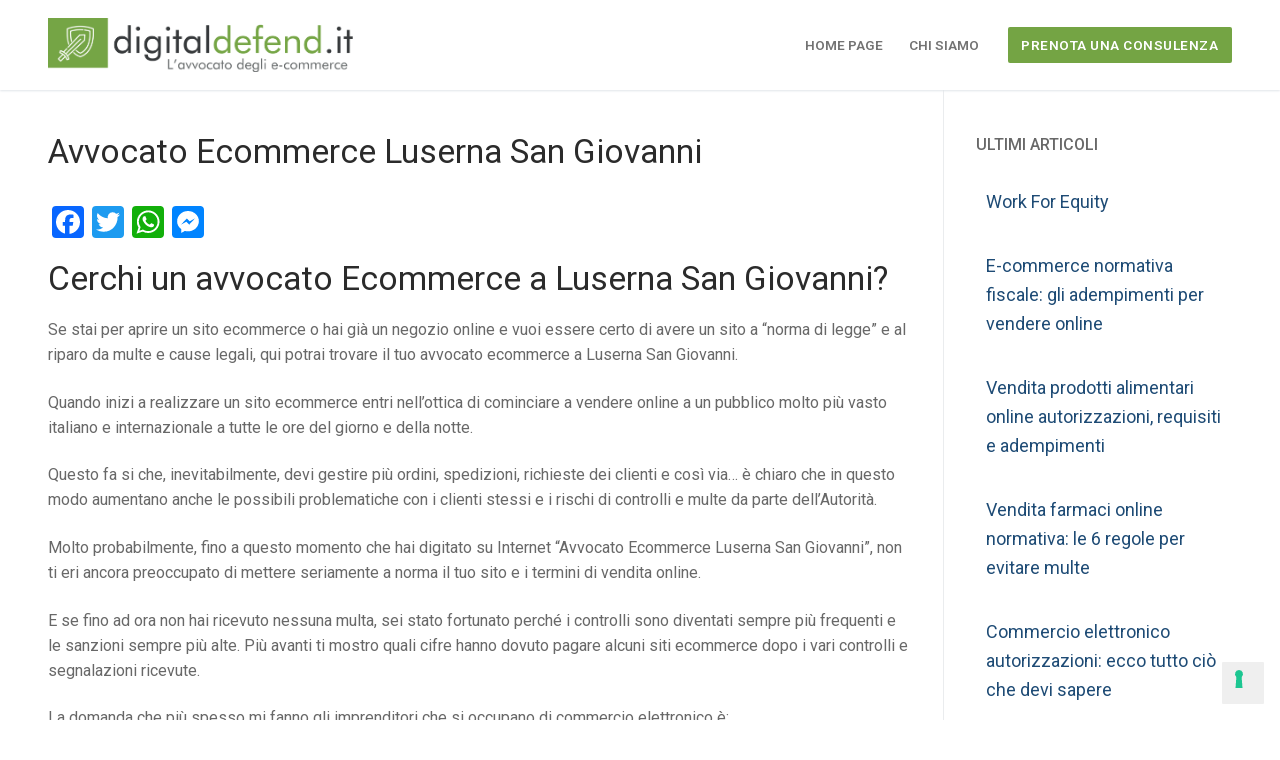

--- FILE ---
content_type: text/html; charset=UTF-8
request_url: https://digitaldefend.it/avvocato-ecommerce-luserna-san-giovanni/
body_size: 15870
content:
<!doctype html>
<html lang="it-IT">
<head>
	<meta charset="UTF-8">
	<meta name="viewport" content="width=device-width, initial-scale=1, maximum-scale=10.0, user-scalable=yes">
	<link rel="profile" href="http://gmpg.org/xfn/11">
	<meta name='robots' content='index, follow, max-image-preview:large, max-snippet:-1, max-video-preview:-1' />

<!-- Google Tag Manager for WordPress by gtm4wp.com -->
<script data-cfasync="false" data-pagespeed-no-defer>
	var gtm4wp_datalayer_name = "dataLayer";
	var dataLayer = dataLayer || [];
</script>
<!-- End Google Tag Manager for WordPress by gtm4wp.com -->
	<!-- This site is optimized with the Yoast SEO plugin v23.0 - https://yoast.com/wordpress/plugins/seo/ -->
	<title>Avvocato Ecommerce Luserna San Giovanni - Digital Defend</title>
	<meta name="description" content="Cerchi Avvocato Ecommerce Luserna San Giovanni ? Affidati a Digital Defend. L&#039;unico con il bollino &quot;Safety&quot;." />
	<link rel="canonical" href="https://digitaldefend.it/avvocato-ecommerce-luserna-san-giovanni/" />
	<meta property="og:locale" content="it_IT" />
	<meta property="og:type" content="article" />
	<meta property="og:title" content="Avvocato Ecommerce Luserna San Giovanni - Digital Defend" />
	<meta property="og:description" content="Cerchi Avvocato Ecommerce Luserna San Giovanni ? Affidati a Digital Defend. L&#039;unico con il bollino &quot;Safety&quot;." />
	<meta property="og:url" content="https://digitaldefend.it/avvocato-ecommerce-luserna-san-giovanni/" />
	<meta property="og:site_name" content="Digital Defend" />
	<meta property="article:published_time" content="2018-10-17T09:45:16+00:00" />
	<meta name="author" content="mbertini" />
	<meta name="twitter:card" content="summary_large_image" />
	<meta name="twitter:label1" content="Scritto da" />
	<meta name="twitter:data1" content="mbertini" />
	<meta name="twitter:label2" content="Tempo di lettura stimato" />
	<meta name="twitter:data2" content="5 minuti" />
	<script type="application/ld+json" class="yoast-schema-graph">{"@context":"https://schema.org","@graph":[{"@type":"Article","@id":"https://digitaldefend.it/avvocato-ecommerce-luserna-san-giovanni/#article","isPartOf":{"@id":"https://digitaldefend.it/avvocato-ecommerce-luserna-san-giovanni/"},"author":{"name":"mbertini","@id":"https://digitaldefend.it/#/schema/person/ed48e241313b4d0e4305e0c6bc6bf207"},"headline":"Avvocato Ecommerce Luserna San Giovanni","datePublished":"2018-10-17T09:45:16+00:00","dateModified":"2018-10-17T09:45:16+00:00","mainEntityOfPage":{"@id":"https://digitaldefend.it/avvocato-ecommerce-luserna-san-giovanni/"},"wordCount":978,"publisher":{"@id":"https://digitaldefend.it/#organization"},"articleSection":["Avvocato Ecommerce Torino"],"inLanguage":"it-IT"},{"@type":"WebPage","@id":"https://digitaldefend.it/avvocato-ecommerce-luserna-san-giovanni/","url":"https://digitaldefend.it/avvocato-ecommerce-luserna-san-giovanni/","name":"Avvocato Ecommerce Luserna San Giovanni - Digital Defend","isPartOf":{"@id":"https://digitaldefend.it/#website"},"datePublished":"2018-10-17T09:45:16+00:00","dateModified":"2018-10-17T09:45:16+00:00","description":"Cerchi Avvocato Ecommerce Luserna San Giovanni ? Affidati a Digital Defend. L'unico con il bollino \"Safety\".","breadcrumb":{"@id":"https://digitaldefend.it/avvocato-ecommerce-luserna-san-giovanni/#breadcrumb"},"inLanguage":"it-IT","potentialAction":[{"@type":"ReadAction","target":["https://digitaldefend.it/avvocato-ecommerce-luserna-san-giovanni/"]}]},{"@type":"BreadcrumbList","@id":"https://digitaldefend.it/avvocato-ecommerce-luserna-san-giovanni/#breadcrumb","itemListElement":[{"@type":"ListItem","position":1,"name":"Home","item":"https://digitaldefend.it/"},{"@type":"ListItem","position":2,"name":"Avvocato Ecommerce Luserna San Giovanni"}]},{"@type":"WebSite","@id":"https://digitaldefend.it/#website","url":"https://digitaldefend.it/","name":"Digital Defend","description":"L&#039;Avvocato dell&#039;Ecommerce","publisher":{"@id":"https://digitaldefend.it/#organization"},"potentialAction":[{"@type":"SearchAction","target":{"@type":"EntryPoint","urlTemplate":"https://digitaldefend.it/?s={search_term_string}"},"query-input":"required name=search_term_string"}],"inLanguage":"it-IT"},{"@type":"Organization","@id":"https://digitaldefend.it/#organization","name":"Digital Defend","url":"https://digitaldefend.it/","logo":{"@type":"ImageObject","inLanguage":"it-IT","@id":"https://digitaldefend.it/#/schema/logo/image/","url":"https://digitaldefend.it/wp-content/uploads/icona-digital-defend.jpg","contentUrl":"https://digitaldefend.it/wp-content/uploads/icona-digital-defend.jpg","width":512,"height":512,"caption":"Digital Defend"},"image":{"@id":"https://digitaldefend.it/#/schema/logo/image/"}},{"@type":"Person","@id":"https://digitaldefend.it/#/schema/person/ed48e241313b4d0e4305e0c6bc6bf207","name":"mbertini","image":{"@type":"ImageObject","inLanguage":"it-IT","@id":"https://digitaldefend.it/#/schema/person/image/","url":"https://secure.gravatar.com/avatar/e5cd928f0f9d187b9916655f2a519972?s=96&d=mm&r=g","contentUrl":"https://secure.gravatar.com/avatar/e5cd928f0f9d187b9916655f2a519972?s=96&d=mm&r=g","caption":"mbertini"},"sameAs":["https://new.digitaldefend.it"]}]}</script>
	<!-- / Yoast SEO plugin. -->


<link rel='dns-prefetch' href='//static.addtoany.com' />
<link rel="alternate" type="application/rss+xml" title="Digital Defend &raquo; Feed" href="https://digitaldefend.it/feed/" />
<link rel="alternate" type="application/rss+xml" title="Digital Defend &raquo; Feed dei commenti" href="https://digitaldefend.it/comments/feed/" />
<script type="text/javascript">
/* <![CDATA[ */
window._wpemojiSettings = {"baseUrl":"https:\/\/s.w.org\/images\/core\/emoji\/15.0.3\/72x72\/","ext":".png","svgUrl":"https:\/\/s.w.org\/images\/core\/emoji\/15.0.3\/svg\/","svgExt":".svg","source":{"concatemoji":"https:\/\/digitaldefend.it\/wp-includes\/js\/wp-emoji-release.min.js?ver=6.5.7"}};
/*! This file is auto-generated */
!function(i,n){var o,s,e;function c(e){try{var t={supportTests:e,timestamp:(new Date).valueOf()};sessionStorage.setItem(o,JSON.stringify(t))}catch(e){}}function p(e,t,n){e.clearRect(0,0,e.canvas.width,e.canvas.height),e.fillText(t,0,0);var t=new Uint32Array(e.getImageData(0,0,e.canvas.width,e.canvas.height).data),r=(e.clearRect(0,0,e.canvas.width,e.canvas.height),e.fillText(n,0,0),new Uint32Array(e.getImageData(0,0,e.canvas.width,e.canvas.height).data));return t.every(function(e,t){return e===r[t]})}function u(e,t,n){switch(t){case"flag":return n(e,"\ud83c\udff3\ufe0f\u200d\u26a7\ufe0f","\ud83c\udff3\ufe0f\u200b\u26a7\ufe0f")?!1:!n(e,"\ud83c\uddfa\ud83c\uddf3","\ud83c\uddfa\u200b\ud83c\uddf3")&&!n(e,"\ud83c\udff4\udb40\udc67\udb40\udc62\udb40\udc65\udb40\udc6e\udb40\udc67\udb40\udc7f","\ud83c\udff4\u200b\udb40\udc67\u200b\udb40\udc62\u200b\udb40\udc65\u200b\udb40\udc6e\u200b\udb40\udc67\u200b\udb40\udc7f");case"emoji":return!n(e,"\ud83d\udc26\u200d\u2b1b","\ud83d\udc26\u200b\u2b1b")}return!1}function f(e,t,n){var r="undefined"!=typeof WorkerGlobalScope&&self instanceof WorkerGlobalScope?new OffscreenCanvas(300,150):i.createElement("canvas"),a=r.getContext("2d",{willReadFrequently:!0}),o=(a.textBaseline="top",a.font="600 32px Arial",{});return e.forEach(function(e){o[e]=t(a,e,n)}),o}function t(e){var t=i.createElement("script");t.src=e,t.defer=!0,i.head.appendChild(t)}"undefined"!=typeof Promise&&(o="wpEmojiSettingsSupports",s=["flag","emoji"],n.supports={everything:!0,everythingExceptFlag:!0},e=new Promise(function(e){i.addEventListener("DOMContentLoaded",e,{once:!0})}),new Promise(function(t){var n=function(){try{var e=JSON.parse(sessionStorage.getItem(o));if("object"==typeof e&&"number"==typeof e.timestamp&&(new Date).valueOf()<e.timestamp+604800&&"object"==typeof e.supportTests)return e.supportTests}catch(e){}return null}();if(!n){if("undefined"!=typeof Worker&&"undefined"!=typeof OffscreenCanvas&&"undefined"!=typeof URL&&URL.createObjectURL&&"undefined"!=typeof Blob)try{var e="postMessage("+f.toString()+"("+[JSON.stringify(s),u.toString(),p.toString()].join(",")+"));",r=new Blob([e],{type:"text/javascript"}),a=new Worker(URL.createObjectURL(r),{name:"wpTestEmojiSupports"});return void(a.onmessage=function(e){c(n=e.data),a.terminate(),t(n)})}catch(e){}c(n=f(s,u,p))}t(n)}).then(function(e){for(var t in e)n.supports[t]=e[t],n.supports.everything=n.supports.everything&&n.supports[t],"flag"!==t&&(n.supports.everythingExceptFlag=n.supports.everythingExceptFlag&&n.supports[t]);n.supports.everythingExceptFlag=n.supports.everythingExceptFlag&&!n.supports.flag,n.DOMReady=!1,n.readyCallback=function(){n.DOMReady=!0}}).then(function(){return e}).then(function(){var e;n.supports.everything||(n.readyCallback(),(e=n.source||{}).concatemoji?t(e.concatemoji):e.wpemoji&&e.twemoji&&(t(e.twemoji),t(e.wpemoji)))}))}((window,document),window._wpemojiSettings);
/* ]]> */
</script>
<style id='wp-emoji-styles-inline-css' type='text/css'>

	img.wp-smiley, img.emoji {
		display: inline !important;
		border: none !important;
		box-shadow: none !important;
		height: 1em !important;
		width: 1em !important;
		margin: 0 0.07em !important;
		vertical-align: -0.1em !important;
		background: none !important;
		padding: 0 !important;
	}
</style>
<link rel='stylesheet' id='wp-block-library-css' href='https://digitaldefend.it/wp-includes/css/dist/block-library/style.min.css?ver=6.5.7' type='text/css' media='all' />
<style id='classic-theme-styles-inline-css' type='text/css'>
/*! This file is auto-generated */
.wp-block-button__link{color:#fff;background-color:#32373c;border-radius:9999px;box-shadow:none;text-decoration:none;padding:calc(.667em + 2px) calc(1.333em + 2px);font-size:1.125em}.wp-block-file__button{background:#32373c;color:#fff;text-decoration:none}
</style>
<style id='global-styles-inline-css' type='text/css'>
body{--wp--preset--color--black: #000000;--wp--preset--color--cyan-bluish-gray: #abb8c3;--wp--preset--color--white: #ffffff;--wp--preset--color--pale-pink: #f78da7;--wp--preset--color--vivid-red: #cf2e2e;--wp--preset--color--luminous-vivid-orange: #ff6900;--wp--preset--color--luminous-vivid-amber: #fcb900;--wp--preset--color--light-green-cyan: #7bdcb5;--wp--preset--color--vivid-green-cyan: #00d084;--wp--preset--color--pale-cyan-blue: #8ed1fc;--wp--preset--color--vivid-cyan-blue: #0693e3;--wp--preset--color--vivid-purple: #9b51e0;--wp--preset--gradient--vivid-cyan-blue-to-vivid-purple: linear-gradient(135deg,rgba(6,147,227,1) 0%,rgb(155,81,224) 100%);--wp--preset--gradient--light-green-cyan-to-vivid-green-cyan: linear-gradient(135deg,rgb(122,220,180) 0%,rgb(0,208,130) 100%);--wp--preset--gradient--luminous-vivid-amber-to-luminous-vivid-orange: linear-gradient(135deg,rgba(252,185,0,1) 0%,rgba(255,105,0,1) 100%);--wp--preset--gradient--luminous-vivid-orange-to-vivid-red: linear-gradient(135deg,rgba(255,105,0,1) 0%,rgb(207,46,46) 100%);--wp--preset--gradient--very-light-gray-to-cyan-bluish-gray: linear-gradient(135deg,rgb(238,238,238) 0%,rgb(169,184,195) 100%);--wp--preset--gradient--cool-to-warm-spectrum: linear-gradient(135deg,rgb(74,234,220) 0%,rgb(151,120,209) 20%,rgb(207,42,186) 40%,rgb(238,44,130) 60%,rgb(251,105,98) 80%,rgb(254,248,76) 100%);--wp--preset--gradient--blush-light-purple: linear-gradient(135deg,rgb(255,206,236) 0%,rgb(152,150,240) 100%);--wp--preset--gradient--blush-bordeaux: linear-gradient(135deg,rgb(254,205,165) 0%,rgb(254,45,45) 50%,rgb(107,0,62) 100%);--wp--preset--gradient--luminous-dusk: linear-gradient(135deg,rgb(255,203,112) 0%,rgb(199,81,192) 50%,rgb(65,88,208) 100%);--wp--preset--gradient--pale-ocean: linear-gradient(135deg,rgb(255,245,203) 0%,rgb(182,227,212) 50%,rgb(51,167,181) 100%);--wp--preset--gradient--electric-grass: linear-gradient(135deg,rgb(202,248,128) 0%,rgb(113,206,126) 100%);--wp--preset--gradient--midnight: linear-gradient(135deg,rgb(2,3,129) 0%,rgb(40,116,252) 100%);--wp--preset--font-size--small: 13px;--wp--preset--font-size--medium: 20px;--wp--preset--font-size--large: 36px;--wp--preset--font-size--x-large: 42px;--wp--preset--spacing--20: 0.44rem;--wp--preset--spacing--30: 0.67rem;--wp--preset--spacing--40: 1rem;--wp--preset--spacing--50: 1.5rem;--wp--preset--spacing--60: 2.25rem;--wp--preset--spacing--70: 3.38rem;--wp--preset--spacing--80: 5.06rem;--wp--preset--shadow--natural: 6px 6px 9px rgba(0, 0, 0, 0.2);--wp--preset--shadow--deep: 12px 12px 50px rgba(0, 0, 0, 0.4);--wp--preset--shadow--sharp: 6px 6px 0px rgba(0, 0, 0, 0.2);--wp--preset--shadow--outlined: 6px 6px 0px -3px rgba(255, 255, 255, 1), 6px 6px rgba(0, 0, 0, 1);--wp--preset--shadow--crisp: 6px 6px 0px rgba(0, 0, 0, 1);}:where(.is-layout-flex){gap: 0.5em;}:where(.is-layout-grid){gap: 0.5em;}body .is-layout-flex{display: flex;}body .is-layout-flex{flex-wrap: wrap;align-items: center;}body .is-layout-flex > *{margin: 0;}body .is-layout-grid{display: grid;}body .is-layout-grid > *{margin: 0;}:where(.wp-block-columns.is-layout-flex){gap: 2em;}:where(.wp-block-columns.is-layout-grid){gap: 2em;}:where(.wp-block-post-template.is-layout-flex){gap: 1.25em;}:where(.wp-block-post-template.is-layout-grid){gap: 1.25em;}.has-black-color{color: var(--wp--preset--color--black) !important;}.has-cyan-bluish-gray-color{color: var(--wp--preset--color--cyan-bluish-gray) !important;}.has-white-color{color: var(--wp--preset--color--white) !important;}.has-pale-pink-color{color: var(--wp--preset--color--pale-pink) !important;}.has-vivid-red-color{color: var(--wp--preset--color--vivid-red) !important;}.has-luminous-vivid-orange-color{color: var(--wp--preset--color--luminous-vivid-orange) !important;}.has-luminous-vivid-amber-color{color: var(--wp--preset--color--luminous-vivid-amber) !important;}.has-light-green-cyan-color{color: var(--wp--preset--color--light-green-cyan) !important;}.has-vivid-green-cyan-color{color: var(--wp--preset--color--vivid-green-cyan) !important;}.has-pale-cyan-blue-color{color: var(--wp--preset--color--pale-cyan-blue) !important;}.has-vivid-cyan-blue-color{color: var(--wp--preset--color--vivid-cyan-blue) !important;}.has-vivid-purple-color{color: var(--wp--preset--color--vivid-purple) !important;}.has-black-background-color{background-color: var(--wp--preset--color--black) !important;}.has-cyan-bluish-gray-background-color{background-color: var(--wp--preset--color--cyan-bluish-gray) !important;}.has-white-background-color{background-color: var(--wp--preset--color--white) !important;}.has-pale-pink-background-color{background-color: var(--wp--preset--color--pale-pink) !important;}.has-vivid-red-background-color{background-color: var(--wp--preset--color--vivid-red) !important;}.has-luminous-vivid-orange-background-color{background-color: var(--wp--preset--color--luminous-vivid-orange) !important;}.has-luminous-vivid-amber-background-color{background-color: var(--wp--preset--color--luminous-vivid-amber) !important;}.has-light-green-cyan-background-color{background-color: var(--wp--preset--color--light-green-cyan) !important;}.has-vivid-green-cyan-background-color{background-color: var(--wp--preset--color--vivid-green-cyan) !important;}.has-pale-cyan-blue-background-color{background-color: var(--wp--preset--color--pale-cyan-blue) !important;}.has-vivid-cyan-blue-background-color{background-color: var(--wp--preset--color--vivid-cyan-blue) !important;}.has-vivid-purple-background-color{background-color: var(--wp--preset--color--vivid-purple) !important;}.has-black-border-color{border-color: var(--wp--preset--color--black) !important;}.has-cyan-bluish-gray-border-color{border-color: var(--wp--preset--color--cyan-bluish-gray) !important;}.has-white-border-color{border-color: var(--wp--preset--color--white) !important;}.has-pale-pink-border-color{border-color: var(--wp--preset--color--pale-pink) !important;}.has-vivid-red-border-color{border-color: var(--wp--preset--color--vivid-red) !important;}.has-luminous-vivid-orange-border-color{border-color: var(--wp--preset--color--luminous-vivid-orange) !important;}.has-luminous-vivid-amber-border-color{border-color: var(--wp--preset--color--luminous-vivid-amber) !important;}.has-light-green-cyan-border-color{border-color: var(--wp--preset--color--light-green-cyan) !important;}.has-vivid-green-cyan-border-color{border-color: var(--wp--preset--color--vivid-green-cyan) !important;}.has-pale-cyan-blue-border-color{border-color: var(--wp--preset--color--pale-cyan-blue) !important;}.has-vivid-cyan-blue-border-color{border-color: var(--wp--preset--color--vivid-cyan-blue) !important;}.has-vivid-purple-border-color{border-color: var(--wp--preset--color--vivid-purple) !important;}.has-vivid-cyan-blue-to-vivid-purple-gradient-background{background: var(--wp--preset--gradient--vivid-cyan-blue-to-vivid-purple) !important;}.has-light-green-cyan-to-vivid-green-cyan-gradient-background{background: var(--wp--preset--gradient--light-green-cyan-to-vivid-green-cyan) !important;}.has-luminous-vivid-amber-to-luminous-vivid-orange-gradient-background{background: var(--wp--preset--gradient--luminous-vivid-amber-to-luminous-vivid-orange) !important;}.has-luminous-vivid-orange-to-vivid-red-gradient-background{background: var(--wp--preset--gradient--luminous-vivid-orange-to-vivid-red) !important;}.has-very-light-gray-to-cyan-bluish-gray-gradient-background{background: var(--wp--preset--gradient--very-light-gray-to-cyan-bluish-gray) !important;}.has-cool-to-warm-spectrum-gradient-background{background: var(--wp--preset--gradient--cool-to-warm-spectrum) !important;}.has-blush-light-purple-gradient-background{background: var(--wp--preset--gradient--blush-light-purple) !important;}.has-blush-bordeaux-gradient-background{background: var(--wp--preset--gradient--blush-bordeaux) !important;}.has-luminous-dusk-gradient-background{background: var(--wp--preset--gradient--luminous-dusk) !important;}.has-pale-ocean-gradient-background{background: var(--wp--preset--gradient--pale-ocean) !important;}.has-electric-grass-gradient-background{background: var(--wp--preset--gradient--electric-grass) !important;}.has-midnight-gradient-background{background: var(--wp--preset--gradient--midnight) !important;}.has-small-font-size{font-size: var(--wp--preset--font-size--small) !important;}.has-medium-font-size{font-size: var(--wp--preset--font-size--medium) !important;}.has-large-font-size{font-size: var(--wp--preset--font-size--large) !important;}.has-x-large-font-size{font-size: var(--wp--preset--font-size--x-large) !important;}
.wp-block-navigation a:where(:not(.wp-element-button)){color: inherit;}
:where(.wp-block-post-template.is-layout-flex){gap: 1.25em;}:where(.wp-block-post-template.is-layout-grid){gap: 1.25em;}
:where(.wp-block-columns.is-layout-flex){gap: 2em;}:where(.wp-block-columns.is-layout-grid){gap: 2em;}
.wp-block-pullquote{font-size: 1.5em;line-height: 1.6;}
</style>
<link rel='stylesheet' id='addtoany-css' href='https://digitaldefend.it/wp-content/plugins/add-to-any/addtoany.min.css?ver=1.16' type='text/css' media='all' />
<link rel='stylesheet' id='font-awesome-css' href='https://digitaldefend.it/wp-content/plugins/elementor/assets/lib/font-awesome/css/font-awesome.min.css?ver=4.7.0' type='text/css' media='all' />
<link rel='stylesheet' id='customify-style-css' href='https://digitaldefend.it/wp-content/themes/customify/style.min.css?ver=0.3.4' type='text/css' media='all' />
<style id='customify-style-inline-css' type='text/css'>
#page-cover {background-image: url("https://digitaldefend.it/wp-content/themes/customify/assets/images/default-cover.jpg");}.sub-menu .li-duplicator {display:none !important;}.header-search_icon-item .header-search-modal  {border-style: solid;} .header-search_icon-item .search-field  {border-style: solid;} .dark-mode .header-search_box-item .search-form-fields, .header-search_box-item .search-form-fields  {border-style: solid;} a.item--button  {background-color: #74a444;} .site-content .content-area  {background-color: #FFFFFF;} /* CSS for desktop */#page-cover .page-cover-inner {min-height: 300px;}.header--row.header-top .customify-grid, .header--row.header-top .style-full-height .primary-menu-ul > li > a {min-height: 33px;}.header--row.header-main .customify-grid, .header--row.header-main .style-full-height .primary-menu-ul > li > a {min-height: 90px;}.header--row.header-bottom .customify-grid, .header--row.header-bottom .style-full-height .primary-menu-ul > li > a {min-height: 55px;}.site-header .site-branding img { max-width: 305px; } .site-header .cb-row--mobile .site-branding img { width: 305px; }.header--row .builder-first--nav-icon {text-align: right;}.header-search_icon-item .search-submit {margin-left: -40px;}.header-search_box-item .search-submit{margin-left: -40px;} .header-search_box-item .woo_bootster_search .search-submit{margin-left: -40px;} .header-search_box-item .header-search-form button.search-submit{margin-left:-40px;}.header--row .builder-first--primary-menu {text-align: right;}/* CSS for tablet */@media screen and (max-width: 1024px) { #page-cover .page-cover-inner {min-height: 250px;}.header--row .builder-first--nav-icon {text-align: right;}.header-search_icon-item .search-submit {margin-left: -40px;}.header-search_box-item .search-submit{margin-left: -40px;} .header-search_box-item .woo_bootster_search .search-submit{margin-left: -40px;} .header-search_box-item .header-search-form button.search-submit{margin-left:-40px;} }/* CSS for mobile */@media screen and (max-width: 568px) { #page-cover .page-cover-inner {min-height: 200px;}.header--row.header-top .customify-grid, .header--row.header-top .style-full-height .primary-menu-ul > li > a {min-height: 33px;}.header--row .builder-first--nav-icon {text-align: right;}.header-search_icon-item .search-submit {margin-left: -40px;}.header-search_box-item .search-submit{margin-left: -40px;} .header-search_box-item .woo_bootster_search .search-submit{margin-left: -40px;} .header-search_box-item .header-search-form button.search-submit{margin-left:-40px;} }
</style>
<script type="text/javascript" id="addtoany-core-js-before">
/* <![CDATA[ */
window.a2a_config=window.a2a_config||{};a2a_config.callbacks=[];a2a_config.overlays=[];a2a_config.templates={};a2a_localize = {
	Share: "Condividi",
	Save: "Salva",
	Subscribe: "Abbonati",
	Email: "Email",
	Bookmark: "Segnalibro",
	ShowAll: "espandi",
	ShowLess: "comprimi",
	FindServices: "Trova servizi",
	FindAnyServiceToAddTo: "Trova subito un servizio da aggiungere",
	PoweredBy: "Powered by",
	ShareViaEmail: "Condividi via email",
	SubscribeViaEmail: "Iscriviti via email",
	BookmarkInYourBrowser: "Aggiungi ai segnalibri",
	BookmarkInstructions: "Premi Ctrl+D o \u2318+D per mettere questa pagina nei preferiti",
	AddToYourFavorites: "Aggiungi ai favoriti",
	SendFromWebOrProgram: "Invia da qualsiasi indirizzo email o programma di posta elettronica",
	EmailProgram: "Programma di posta elettronica",
	More: "Di più&#8230;",
	ThanksForSharing: "Grazie per la condivisione!",
	ThanksForFollowing: "Thanks for following!"
};
/* ]]> */
</script>
<script type="text/javascript" async src="https://static.addtoany.com/menu/page.js" id="addtoany-core-js"></script>
<script type="text/javascript" src="https://digitaldefend.it/wp-includes/js/jquery/jquery.min.js?ver=3.7.1" id="jquery-core-js"></script>
<script type="text/javascript" src="https://digitaldefend.it/wp-includes/js/jquery/jquery-migrate.min.js?ver=3.4.1" id="jquery-migrate-js"></script>
<script type="text/javascript" async src="https://digitaldefend.it/wp-content/plugins/add-to-any/addtoany.min.js?ver=1.1" id="addtoany-jquery-js"></script>
<link rel="https://api.w.org/" href="https://digitaldefend.it/wp-json/" /><link rel="alternate" type="application/json" href="https://digitaldefend.it/wp-json/wp/v2/posts/643" /><link rel="EditURI" type="application/rsd+xml" title="RSD" href="https://digitaldefend.it/xmlrpc.php?rsd" />
<meta name="generator" content="WordPress 6.5.7" />
<link rel='shortlink' href='https://digitaldefend.it/?p=643' />
<link rel="alternate" type="application/json+oembed" href="https://digitaldefend.it/wp-json/oembed/1.0/embed?url=https%3A%2F%2Fdigitaldefend.it%2Favvocato-ecommerce-luserna-san-giovanni%2F" />
<link rel="alternate" type="text/xml+oembed" href="https://digitaldefend.it/wp-json/oembed/1.0/embed?url=https%3A%2F%2Fdigitaldefend.it%2Favvocato-ecommerce-luserna-san-giovanni%2F&#038;format=xml" />

<!-- Google Tag Manager for WordPress by gtm4wp.com -->
<!-- GTM Container placement set to manual -->
<script data-cfasync="false" data-pagespeed-no-defer type="text/javascript">
	var dataLayer_content = {"pagePostType":"post","pagePostType2":"single-post","pageCategory":["avvocato-ecommerce-torino"],"pagePostAuthor":"mbertini"};
	dataLayer.push( dataLayer_content );
</script>
<script data-cfasync="false">
(function(w,d,s,l,i){w[l]=w[l]||[];w[l].push({'gtm.start':
new Date().getTime(),event:'gtm.js'});var f=d.getElementsByTagName(s)[0],
j=d.createElement(s),dl=l!='dataLayer'?'&l='+l:'';j.async=true;j.src=
'//www.googletagmanager.com/gtm.js?id='+i+dl;f.parentNode.insertBefore(j,f);
})(window,document,'script','dataLayer','GTM-PVFWTJP');
</script>
<!-- End Google Tag Manager for WordPress by gtm4wp.com --><meta name="generator" content="Elementor 3.22.3; features: e_optimized_assets_loading, additional_custom_breakpoints; settings: css_print_method-external, google_font-enabled, font_display-auto">
<link rel="icon" href="https://digitaldefend.it/wp-content/uploads/cropped-icon-digital-defend-32x32.png" sizes="32x32" />
<link rel="icon" href="https://digitaldefend.it/wp-content/uploads/cropped-icon-digital-defend-192x192.png" sizes="192x192" />
<link rel="apple-touch-icon" href="https://digitaldefend.it/wp-content/uploads/cropped-icon-digital-defend-180x180.png" />
<meta name="msapplication-TileImage" content="https://digitaldefend.it/wp-content/uploads/cropped-icon-digital-defend-270x270.png" />
</head>

<body class="post-template-default single single-post postid-643 single-format-standard wp-custom-logo content-sidebar main-layout-content-sidebar sidebar_vertical_border site-full-width menu_sidebar_slide_left elementor-default elementor-kit-9127">
	
<!-- GTM Container placement set to manual -->
<!-- Google Tag Manager (noscript) -->
				<noscript><iframe src="https://www.googletagmanager.com/ns.html?id=GTM-PVFWTJP" height="0" width="0" style="display:none;visibility:hidden" aria-hidden="true"></iframe></noscript>
<!-- End Google Tag Manager (noscript) --><div id="page" class="site box-shadow">
	<a class="skip-link screen-reader-text" href="#site-content">Vai al contenuto</a>
	<a class="close is-size-medium  close-panel close-sidebar-panel" href="#">
        <span class="hamburger hamburger--squeeze is-active">
            <span class="hamburger-box">
              <span class="hamburger-inner"><span class="screen-reader-text">Menu</span></span>
            </span>
        </span>
        <span class="screen-reader-text">Chiudi</span>
        </a><header id="masthead" class="site-header header-v2"><div id="masthead-inner" class="site-header-inner">							<div  class="header-main header--row layout-full-contained"  id="cb-row--header-main"  data-row-id="main"  data-show-on="desktop mobile">
								<div class="header--row-inner header-main-inner light-mode">
									<div class="customify-container">
										<div class="customify-grid  cb-row--desktop hide-on-mobile hide-on-tablet customify-grid-middle"><div class="row-v2 row-v2-main no-center"><div class="col-v2 col-v2-left"><div class="item--inner builder-item--logo" data-section="title_tagline" data-item-id="logo" >		<div class="site-branding logo-left">
						<a href="https://digitaldefend.it/" class="logo-link" rel="home" itemprop="url">
				<img class="site-img-logo" src="https://digitaldefend.it/wp-content/uploads/logo-digital-defend-bianco.png" alt="Digital Defend">
							</a>
					</div><!-- .site-branding -->
		</div></div><div class="col-v2 col-v2-right"><div class="item--inner builder-item--primary-menu has_menu" data-section="header_menu_primary" data-item-id="primary-menu" ><nav  id="site-navigation-main-desktop" class="site-navigation primary-menu primary-menu-main nav-menu-desktop primary-menu-desktop style-plain"><ul id="menu-menu-1" class="primary-menu-ul menu nav-menu"><li id="menu-item--main-desktop-218" class="menu-item menu-item-type-custom menu-item-object-custom menu-item-home menu-item-218"><a href="https://digitaldefend.it/"><span class="link-before">Home Page</span></a></li>
<li id="menu-item--main-desktop-217" class="menu-item menu-item-type-custom menu-item-object-custom menu-item-home menu-item-217"><a href="https://digitaldefend.it/#chi-siamo"><span class="link-before">Chi siamo</span></a></li>
</ul></nav></div><div class="item--inner builder-item--button" data-section="header_button" data-item-id="button" ><a href="https://digitaldefend.it/#contatti" class="item--button customify-btn customify-builder-btn is-icon-before">PRENOTA UNA CONSULENZA</a></div></div></div></div><div class="cb-row--mobile hide-on-desktop customify-grid customify-grid-middle"><div class="row-v2 row-v2-main no-center"><div class="col-v2 col-v2-left"><div class="item--inner builder-item--logo" data-section="title_tagline" data-item-id="logo" >		<div class="site-branding logo-left">
						<a href="https://digitaldefend.it/" class="logo-link" rel="home" itemprop="url">
				<img class="site-img-logo" src="https://digitaldefend.it/wp-content/uploads/logo-digital-defend-bianco.png" alt="Digital Defend">
							</a>
					</div><!-- .site-branding -->
		</div></div><div class="col-v2 col-v2-right"><div class="item--inner builder-item--search_icon" data-section="search_icon" data-item-id="search_icon" ><div class="header-search_icon-item item--search_icon">		<a class="search-icon" href="#">
			<span class="ic-search">
				<svg aria-hidden="true" focusable="false" role="presentation" xmlns="http://www.w3.org/2000/svg" width="20" height="21" viewBox="0 0 20 21">
					<path fill="currentColor" fill-rule="evenodd" d="M12.514 14.906a8.264 8.264 0 0 1-4.322 1.21C3.668 16.116 0 12.513 0 8.07 0 3.626 3.668.023 8.192.023c4.525 0 8.193 3.603 8.193 8.047 0 2.033-.769 3.89-2.035 5.307l4.999 5.552-1.775 1.597-5.06-5.62zm-4.322-.843c3.37 0 6.102-2.684 6.102-5.993 0-3.31-2.732-5.994-6.102-5.994S2.09 4.76 2.09 8.07c0 3.31 2.732 5.993 6.102 5.993z"></path>
				</svg>
			</span>
			<span class="ic-close">
				<svg version="1.1" id="Capa_1" xmlns="http://www.w3.org/2000/svg" xmlns:xlink="http://www.w3.org/1999/xlink" x="0px" y="0px" width="612px" height="612px" viewBox="0 0 612 612" fill="currentColor" style="enable-background:new 0 0 612 612;" xml:space="preserve"><g><g id="cross"><g><polygon points="612,36.004 576.521,0.603 306,270.608 35.478,0.603 0,36.004 270.522,306.011 0,575.997 35.478,611.397 306,341.411 576.521,611.397 612,575.997 341.459,306.011 " /></g></g></g><g></g><g></g><g></g><g></g><g></g><g></g><g></g><g></g><g></g><g></g><g></g><g></g><g></g><g></g><g></g></svg>
			</span>
			<span class="arrow-down"></span>
		</a>
		<div class="header-search-modal-wrapper">
			<form role="search" class="header-search-modal header-search-form" action="https://digitaldefend.it/">
				<label>
					<span class="screen-reader-text">Cerca:</span>
					<input type="search" class="search-field" placeholder="Cerca ..." value="" name="s" title="Cerca:" />
				</label>
				<button type="submit" class="search-submit">
					<svg aria-hidden="true" focusable="false" role="presentation" xmlns="http://www.w3.org/2000/svg" width="20" height="21" viewBox="0 0 20 21">
						<path fill="currentColor" fill-rule="evenodd" d="M12.514 14.906a8.264 8.264 0 0 1-4.322 1.21C3.668 16.116 0 12.513 0 8.07 0 3.626 3.668.023 8.192.023c4.525 0 8.193 3.603 8.193 8.047 0 2.033-.769 3.89-2.035 5.307l4.999 5.552-1.775 1.597-5.06-5.62zm-4.322-.843c3.37 0 6.102-2.684 6.102-5.993 0-3.31-2.732-5.994-6.102-5.994S2.09 4.76 2.09 8.07c0 3.31 2.732 5.993 6.102 5.993z"></path>
					</svg>
				</button>
			</form>
		</div>
		</div></div><div class="item--inner builder-item--nav-icon" data-section="header_menu_icon" data-item-id="nav-icon" >		<a class="menu-mobile-toggle item-button is-size-desktop-medium is-size-tablet-medium is-size-mobile-medium">
			<span class="hamburger hamburger--squeeze">
				<span class="hamburger-box">
					<span class="hamburger-inner"></span>
				</span>
			</span>
			<span class="nav-icon--label hide-on-tablet hide-on-mobile">Menu</span></a>
		</div></div></div></div>									</div>
								</div>
							</div>
							<div id="header-menu-sidebar" class="header-menu-sidebar menu-sidebar-panel dark-mode"><div id="header-menu-sidebar-bg" class="header-menu-sidebar-bg"><div id="header-menu-sidebar-inner" class="header-menu-sidebar-inner"><div class="builder-item-sidebar mobile-item--html"><div class="item--inner" data-item-id="html" data-section="header_html"><div class="builder-header-html-item item--html"><p>Aggiungi qui il testo personalizzato o rimuovilo</p>
</div></div></div><div class="builder-item-sidebar mobile-item--search_box"><div class="item--inner" data-item-id="search_box" data-section="search_box"><div class="header-search_box-item item--search_box">		<form role="search" class="header-search-form " action="https://digitaldefend.it/">
			<div class="search-form-fields">
				<span class="screen-reader-text">Cerca:</span>
				
				<input type="search" class="search-field" placeholder="Cerca ..." value="" name="s" title="Cerca:" />

							</div>
			<button type="submit" class="search-submit">
				<svg aria-hidden="true" focusable="false" role="presentation" xmlns="http://www.w3.org/2000/svg" width="20" height="21" viewBox="0 0 20 21">
					<path fill="currentColor" fill-rule="evenodd" d="M12.514 14.906a8.264 8.264 0 0 1-4.322 1.21C3.668 16.116 0 12.513 0 8.07 0 3.626 3.668.023 8.192.023c4.525 0 8.193 3.603 8.193 8.047 0 2.033-.769 3.89-2.035 5.307l4.999 5.552-1.775 1.597-5.06-5.62zm-4.322-.843c3.37 0 6.102-2.684 6.102-5.993 0-3.31-2.732-5.994-6.102-5.994S2.09 4.76 2.09 8.07c0 3.31 2.732 5.993 6.102 5.993z"></path>
				</svg>
			</button>
		</form>
		</div></div></div><div class="builder-item-sidebar mobile-item--primary-menu mobile-item--menu "><div class="item--inner" data-item-id="primary-menu" data-section="header_menu_primary"><nav  id="site-navigation-sidebar-mobile" class="site-navigation primary-menu primary-menu-sidebar nav-menu-mobile primary-menu-mobile style-plain"><ul id="menu-menu-1" class="primary-menu-ul menu nav-menu"><li id="menu-item--sidebar-mobile-218" class="menu-item menu-item-type-custom menu-item-object-custom menu-item-home menu-item-218"><a href="https://digitaldefend.it/"><span class="link-before">Home Page</span></a></li>
<li id="menu-item--sidebar-mobile-217" class="menu-item menu-item-type-custom menu-item-object-custom menu-item-home menu-item-217"><a href="https://digitaldefend.it/#chi-siamo"><span class="link-before">Chi siamo</span></a></li>
</ul></nav></div></div><div class="builder-item-sidebar mobile-item--social-icons"><div class="item--inner" data-item-id="social-icons" data-section="header_social_icons"><ul class="header-social-icons customify-builder-social-icons color-default"><li><a class="social-icon-facebook shape-circle" rel="nofollow" target="_blank" href="#"><i class="icon fa fa-facebook" title="Facebook"></i></a></li><li><a class="social-icon-twitter shape-circle" rel="nofollow" target="_blank" href="#"><i class="icon fa fa-twitter" title="Twitter"></i></a></li><li><a class="social-icon-youtube-play shape-circle" rel="nofollow" target="_blank" href="#"><i class="icon fa fa-youtube-play" title="Youtube"></i></a></li><li><a class="social-icon-instagram shape-circle" rel="nofollow" target="_blank" href="#"><i class="icon fa fa-instagram" title="Instagram"></i></a></li><li><a class="social-icon-pinterest shape-circle" rel="nofollow" target="_blank" href="#"><i class="icon fa fa-pinterest" title="Pinterest"></i></a></li></ul></div></div><div class="builder-item-sidebar mobile-item--button"><div class="item--inner" data-item-id="button" data-section="header_button"><a href="https://digitaldefend.it/#contatti" class="item--button customify-btn customify-builder-btn is-icon-before">PRENOTA UNA CONSULENZA</a></div></div></div></div></div></div></header>	<div id="site-content" class="site-content">
		<div class="customify-container">
			<div class="customify-grid">
				<main id="main" class="content-area customify-col-9_sm-12">
						<div class="content-inner">
				<article id="post-643" class="entry entry-single post-643 post type-post status-publish format-standard hentry category-avvocato-ecommerce-torino">
			<h1 class="entry-title entry--item h2">Avvocato Ecommerce Luserna San Giovanni</h1>		<div class="entry-content entry--item">
			<div class="addtoany_share_save_container addtoany_content addtoany_content_top"><div class="a2a_kit a2a_kit_size_32 addtoany_list" data-a2a-url="https://digitaldefend.it/avvocato-ecommerce-luserna-san-giovanni/" data-a2a-title="Avvocato Ecommerce Luserna San Giovanni"><a class="a2a_button_facebook" href="https://www.addtoany.com/add_to/facebook?linkurl=https%3A%2F%2Fdigitaldefend.it%2Favvocato-ecommerce-luserna-san-giovanni%2F&amp;linkname=Avvocato%20Ecommerce%20Luserna%20San%20Giovanni" title="Facebook" rel="nofollow noopener" target="_blank"></a><a class="a2a_button_twitter" href="https://www.addtoany.com/add_to/twitter?linkurl=https%3A%2F%2Fdigitaldefend.it%2Favvocato-ecommerce-luserna-san-giovanni%2F&amp;linkname=Avvocato%20Ecommerce%20Luserna%20San%20Giovanni" title="Twitter" rel="nofollow noopener" target="_blank"></a><a class="a2a_button_whatsapp" href="https://www.addtoany.com/add_to/whatsapp?linkurl=https%3A%2F%2Fdigitaldefend.it%2Favvocato-ecommerce-luserna-san-giovanni%2F&amp;linkname=Avvocato%20Ecommerce%20Luserna%20San%20Giovanni" title="WhatsApp" rel="nofollow noopener" target="_blank"></a><a class="a2a_button_facebook_messenger" href="https://www.addtoany.com/add_to/facebook_messenger?linkurl=https%3A%2F%2Fdigitaldefend.it%2Favvocato-ecommerce-luserna-san-giovanni%2F&amp;linkname=Avvocato%20Ecommerce%20Luserna%20San%20Giovanni" title="Messenger" rel="nofollow noopener" target="_blank"></a></div></div><h2>Cerchi un avvocato Ecommerce a Luserna San Giovanni? </h2>
<p>Se stai per aprire un sito ecommerce o hai già un negozio online e vuoi essere certo di avere un sito a &#8220;norma di legge&#8221; e al riparo da multe e cause legali, qui potrai trovare il tuo avvocato ecommerce a Luserna San Giovanni.</p>
<p>Quando inizi a realizzare un sito ecommerce entri nell&#8217;ottica di cominciare a vendere online a un pubblico molto più vasto italiano e internazionale a tutte le ore del giorno e della notte.</p>
<p>Questo fa si che, inevitabilmente, devi gestire più ordini, spedizioni, richieste dei clienti e così via&#8230; è chiaro che in questo modo aumentano anche le possibili problematiche con i clienti stessi e i rischi di controlli e multe da parte dell&#8217;Autorità.</p>
<p>Molto probabilmente, fino a questo momento che hai digitato su Internet &#8220;Avvocato Ecommerce Luserna San Giovanni&#8221;, non ti eri ancora preoccupato di mettere seriamente a norma il tuo sito e i termini di vendita online.</p>
<p>E se fino ad ora non hai ricevuto nessuna multa, sei stato fortunato perché i controlli sono diventati sempre più frequenti e le sanzioni sempre più alte. Più avanti ti mostro quali cifre hanno dovuto pagare alcuni siti ecommerce dopo i vari controlli e segnalazioni ricevute.</p>
<p>La domanda che più spesso mi fanno gli imprenditori che si occupano di commercio elettronico è:</p>
<h2> Perché devo pagare un Avvocato Ecommerce a Luserna San Giovanni, quando posso copiare da altri siti la parte legale? </h2>
<p>La cosa più comune che vedo fare su molti siti ecommerce è appunto fare un copia-incolla delle condizioni di vendita di altri siti.</p>
<p>Per un imprenditore è la cosa più semplice e facile che c&#8217;è da fare senza dover così affidarsi a un avvocato esperto in Internet. </p>
<p>Questo comporta diverse problematiche e ti espone ancora più a rischi, multe e controlli perché:</p>
<p>&#8211; devi capire che ogni azienda ha una strategia di vendita e una politica di reso e di pagamento differenti, quindi il copia-incolla può non andar bene per le tue condizioni di vendita proprio perché utilizzi sistemi e strategie differenti</p>
<p>&#8211; non è detto che un sito &#8220;più grande&#8221; del tuo sia legalmente corretto; infatti, analizzando le condizioni di vendita copiate da alcuni nostri clienti da altri siti (considerati da loro &#8220;migliori&#8221;), sono emerse delle lacune in moltissime clausole che hanno rischiato di esporli a multe veramente pesanti.</p>
<p>Senza contare che se nelle tue condizioni di vendita non espliciti in maniera corretta leggi, decreti, normative  (e via dicendo) che regolamentano la vendita dei tuoi prodotti, di abbonamenti online, di info-prodotti permetti ai tuoi clienti (e soprattutto ai clienti più furbi) di avanzare pretese di rimborsi, di resi o nel peggiore dei casi di intentare cause legali proprio perché tu hai delle lacune dal punto di vista legale.</p>
<p>Ricorda infatti che quando un cliente acquista online non ti conosce, non vede dal vivo né te e né i tuoi prodotti quindi è più diffidente e si lascia andare a pretese anche maggiori rispetto alle vendite effettuate nel tuo negozio tradizionale.</p>
<h2> Avvocato Ecommerce a Luserna San Giovanni: quali rischi corri con il tuo negozio online? </h2>
<p>Come hai visto ci sono veramente molti motivi che per cui un avvocato esperto nell&#8217;e-commerce a Luserna San Giovanni e che tutti i giorni si occupa di vendite online è migliore di un copia-incolla.</p>
<p>Però voglio farti conoscere un&#8217;altra parte importante dei rischi che corri: le salate multe che puoi ricevere se il tuo sito non è a norma.</p>
<p>Credimi, devo sfatare un mito: il rischio di controlli NON è basso. Oggi Internet è così evoluto e popolare che è soggetto a controlli tanto quanto il settore tradizionale. Non si scappa.</p>
<p>Forse 10/15 anni fa potevi fare questo ragionamento, ma non ora. L’Agicom, il Garante della Privacy e le altre autorità sono sempre più attive vista la grande espansioni di Internet. Ciò vuol dire che non è così raro che ti arrivino controlli o segnalazioni da clienti o concorrenti furbi.</p>
<p>Tornando a noi, come ti dicevo le multe sono sempre più alte, considera che per una partita IVA non espressa o per non aver indicato il Foro competente si va dai 2000 € e 5000 € di sanzioni.</p>
<p>Le sanzioni da pagare diventano ancora più alte quando si tratta di lacune nell&#8217;informativa sui cookies e nella privacy ma soprattutto nelle informazioni errate sui resi. Infatti si va dai  30.000 € ai 120.000 € di multa.</p>
<h2> Avvocato Ecommerce Luserna San Giovanni: perché scegliere un avvocato esperto nella consulenza legale ecommerce? </h2>
<p>Quando devi capire quale Avvocato Ecommerce a Luserna San Giovanni scegliere per mettere a norma il tuo negozio online, devi considerare che stai cercando un vero esperto di diritto di internet e di vendite online.</p>
<p>Le leggi, le normative, i decreti (e molto altro) che regolamentano le vendite online non solo sono in continuo aggiornamento ma sono molto differenti da quelle tradizionali.</p>
<p>Per questo, una avvocato generalista o uno studio legale &#8220;tradizionale&#8221; nel 99% non ha le competenze specifiche per scrivere correttamente i termini e condizioni di vendita online e di metterti seriamente al riparo da multe e cause legali.</p>
<h3> Avvocato Ecommerce Luserna San Giovanni: Digital Defend </h3>
<p>Digital Defend è l&#8217;unico servizio in Italia specializzato unicamente nella consulenza legale in materia di ecommerce: a differenza di altri studi legali o di avvocati generalisti, abbiamo selezionato per te i migliori avvocati Ecommerce a Luserna San Giovanni. </p>
<p>Siamo specializzati nella redazione e &#8220;messa a norma&#8221; delle condizioni di vendita del tuo negozio online rilasciando lo speciale bollino &#8220;Safety&#8221;.</p>
<p>Il bollino &#8220;Safety&#8221; attesta infatti che il tuo sito ecommerce è completamente a norma di legge dal punto di vista delle condizioni di vendita. Inoltre aumenta l&#8217;autorevolezza del tuo sito e le vendite perché è un ulteriore simbolo di affidabilità e ti aiuta ad allontanare possibili clienti truffaldini.</p>
<p>Vuoi mettere a norma le condizioni e i termini di vendita del tuo sito e ricevere il bollino &#8220;Safety&#8221;? Contatta il team di Digital Defend ed entra in contatto con il tuo Avvocato Ecommerce a Luserna San Giovanni.</p>
<div class="addtoany_share_save_container addtoany_content addtoany_content_bottom"><div class="a2a_kit a2a_kit_size_32 addtoany_list" data-a2a-url="https://digitaldefend.it/avvocato-ecommerce-luserna-san-giovanni/" data-a2a-title="Avvocato Ecommerce Luserna San Giovanni"><a class="a2a_button_facebook" href="https://www.addtoany.com/add_to/facebook?linkurl=https%3A%2F%2Fdigitaldefend.it%2Favvocato-ecommerce-luserna-san-giovanni%2F&amp;linkname=Avvocato%20Ecommerce%20Luserna%20San%20Giovanni" title="Facebook" rel="nofollow noopener" target="_blank"></a><a class="a2a_button_twitter" href="https://www.addtoany.com/add_to/twitter?linkurl=https%3A%2F%2Fdigitaldefend.it%2Favvocato-ecommerce-luserna-san-giovanni%2F&amp;linkname=Avvocato%20Ecommerce%20Luserna%20San%20Giovanni" title="Twitter" rel="nofollow noopener" target="_blank"></a><a class="a2a_button_whatsapp" href="https://www.addtoany.com/add_to/whatsapp?linkurl=https%3A%2F%2Fdigitaldefend.it%2Favvocato-ecommerce-luserna-san-giovanni%2F&amp;linkname=Avvocato%20Ecommerce%20Luserna%20San%20Giovanni" title="WhatsApp" rel="nofollow noopener" target="_blank"></a><a class="a2a_button_facebook_messenger" href="https://www.addtoany.com/add_to/facebook_messenger?linkurl=https%3A%2F%2Fdigitaldefend.it%2Favvocato-ecommerce-luserna-san-giovanni%2F&amp;linkname=Avvocato%20Ecommerce%20Luserna%20San%20Giovanni" title="Messenger" rel="nofollow noopener" target="_blank"></a></div></div>		</div><!-- .entry-content -->
		<div class="entry-post-navigation entry--item">
	<nav class="navigation post-navigation" aria-label="Articoli">
		<h2 class="screen-reader-text">Navigazione articoli</h2>
		<div class="nav-links"><div class="nav-previous"><a href="https://digitaldefend.it/avvocato-ecommerce-lessolo/" rel="prev"><span class="meta-nav text-uppercase text-xsmall color-meta" aria-hidden="true">Precedente</span> <span class="screen-reader-text">Articolo precedente:</span> <span class="post-title text-large">Avvocato Ecommerce Lessolo</span></a></div><div class="nav-next"><a href="https://digitaldefend.it/avvocato-ecommerce-mathi/" rel="next"><span class="meta-nav text-uppercase text-xsmall color-meta" aria-hidden="true">Successivo</span> <span class="screen-reader-text">Articolo successivo:</span> <span class="post-title text-large">Avvocato Ecommerce Mathi</span></a></div></div>
	</nav></div>		</article>
			</div><!-- #.content-inner -->
              			</main><!-- #main -->
			<aside id="sidebar-primary" class="sidebar-primary customify-col-3_sm-12">
	<div class="sidebar-primary-inner sidebar-inner widget-area">
		<section id="elementor-library-2" class="widget widget_elementor-library"><h4 class="widget-title">Ultimi articoli</h4>		<div data-elementor-type="section" data-elementor-id="8484" class="elementor elementor-8484 elementor-bc-flex-widget">
					<div class="elementor-section-wrap">
								<section class="elementor-section elementor-top-section elementor-element elementor-element-5e1cf91 elementor-section-boxed elementor-section-height-default elementor-section-height-default" data-id="5e1cf91" data-element_type="section">
						<div class="elementor-container elementor-column-gap-default">
					<div class="elementor-column elementor-col-100 elementor-top-column elementor-element elementor-element-db02cba" data-id="db02cba" data-element_type="column">
			<div class="elementor-widget-wrap elementor-element-populated">
						<div class="elementor-element elementor-element-276539a elementor-grid-1 elementor-posts--thumbnail-none elementor-grid-tablet-2 elementor-grid-mobile-1 elementor-widget elementor-widget-posts" data-id="276539a" data-element_type="widget" data-settings="{&quot;classic_columns&quot;:&quot;1&quot;,&quot;classic_columns_tablet&quot;:&quot;2&quot;,&quot;classic_columns_mobile&quot;:&quot;1&quot;,&quot;classic_row_gap&quot;:{&quot;unit&quot;:&quot;px&quot;,&quot;size&quot;:35,&quot;sizes&quot;:[]},&quot;classic_row_gap_tablet&quot;:{&quot;unit&quot;:&quot;px&quot;,&quot;size&quot;:&quot;&quot;,&quot;sizes&quot;:[]},&quot;classic_row_gap_mobile&quot;:{&quot;unit&quot;:&quot;px&quot;,&quot;size&quot;:&quot;&quot;,&quot;sizes&quot;:[]}}" data-widget_type="posts.classic">
				<div class="elementor-widget-container">
					<div class="elementor-posts-container elementor-posts elementor-posts--skin-classic elementor-grid">
				<article class="elementor-post elementor-grid-item post-9095 post type-post status-publish format-standard hentry category-blog">
				<div class="elementor-post__text">
				<h3 class="elementor-post__title">
			<a href="https://digitaldefend.it/work-for-equity/" >
				Work For Equity			</a>
		</h3>
				</div>
				</article>
				<article class="elementor-post elementor-grid-item post-8595 post type-post status-publish format-standard has-post-thumbnail hentry category-blog tag-adempimenti-e-commerce tag-autorizzazioni-per-vendere-online tag-avvocato-ecommerce tag-commercio-elettronico-adempimenti tag-commercio-elettronico-autorizzazioni tag-commercio-elettronico-normativa tag-commercio-on-line-adempimenti tag-commercio-on-line-normativa tag-condizioni-commerciali-di-vendita tag-condizioni-di-acquisto-on-line tag-condizioni-di-vendita-on-line tag-condizioni-di-vendita-on-line-legge tag-condizioni-di-vendita-online tag-condizioni-generali-di-vendita-e-commerce tag-condizioni-generali-di-vendita-on-line tag-condizioni-generali-di-vendita-online-modello tag-condizioni-vendita-e-commerce tag-condizioni-vendita-on-line tag-contratto-di-vendita-on-line tag-contratto-e-commerce tag-contratto-e-commerce-modello tag-direttiva-europeae-commerce tag-diritto-di-recesso-e-commerce tag-e-commerce-autorizzazioni tag-e-commerce-burocrazia tag-e-commerce-normativa tag-e-commerce-regole tag-e-commerce-tutte-le-regole tag-iva-vendite-on-line tag-legge-commercio-elettronico tag-leggi-e-commerce tag-legislazione-e-commerce tag-licenza-commercio-elettronico tag-licenza-e-commerce tag-normativa-commercio-elettronico tag-normativa-e-commerce tag-normativa-e-commerce-italia tag-normativa-vendita-on-line tag-serve-una-licenza-per-vendere-online tag-termini-e-condizioni-di-vendita tag-termini-e-condizioni-di-vendita-modello tag-termini-e-condizioni-di-vendita-on-line tag-termini-e-condizioni-di-vendita-online tag-termini-e-condizioni-e-commerce-esempio tag-termini-e-condizioni-ecommerce">
				<div class="elementor-post__text">
				<h3 class="elementor-post__title">
			<a href="https://digitaldefend.it/e-commerce-normativa-fiscale/" >
				E-commerce normativa fiscale: gli adempimenti per vendere online			</a>
		</h3>
				</div>
				</article>
				<article class="elementor-post elementor-grid-item post-8582 post type-post status-publish format-standard has-post-thumbnail hentry category-blog tag-adempimenti-e-commerce tag-autorizzazioni-per-vendere-online tag-avvocato-ecommerce tag-commercio-elettronico-adempimenti tag-commercio-elettronico-autorizzazioni tag-commercio-elettronico-normativa tag-commercio-on-line-adempimenti tag-commercio-on-line-normativa tag-condizioni-commerciali-di-vendita tag-condizioni-di-acquisto-on-line tag-condizioni-di-vendita-on-line tag-condizioni-di-vendita-on-line-legge tag-condizioni-di-vendita-online tag-condizioni-generali-di-vendita-e-commerce tag-condizioni-generali-di-vendita-on-line tag-condizioni-generali-di-vendita-online-modello tag-condizioni-vendita-e-commerce tag-condizioni-vendita-on-line tag-contratto-di-vendita-on-line tag-contratto-e-commerce tag-contratto-e-commerce-modello tag-direttiva-europeae-commerce tag-diritto-di-recesso-e-commerce tag-e-commerce-autorizzazioni tag-e-commerce-burocrazia tag-e-commerce-normativa tag-e-commerce-regole tag-e-commerce-tutte-le-regole tag-iva-vendite-on-line tag-legge-commercio-elettronico tag-leggi-e-commerce tag-legislazione-e-commerce tag-licenza-commercio-elettronico tag-licenza-e-commerce tag-normativa-commercio-elettronico tag-normativa-e-commerce tag-normativa-e-commerce-italia tag-normativa-vendita-on-line tag-serve-una-licenza-per-vendere-online tag-termini-e-condizioni-di-vendita tag-termini-e-condizioni-di-vendita-modello tag-termini-e-condizioni-di-vendita-on-line tag-termini-e-condizioni-di-vendita-online tag-termini-e-condizioni-e-commerce-esempio tag-termini-e-condizioni-ecommerce">
				<div class="elementor-post__text">
				<h3 class="elementor-post__title">
			<a href="https://digitaldefend.it/vendita-prodotti-alimentari-online-autorizzazioni/" >
				Vendita prodotti alimentari online autorizzazioni, requisiti e adempimenti			</a>
		</h3>
				</div>
				</article>
				<article class="elementor-post elementor-grid-item post-8561 post type-post status-publish format-standard has-post-thumbnail hentry category-blog tag-adempimenti-e-commerce tag-autorizzazioni-per-vendere-online tag-avvocato-ecommerce tag-commercio-elettronico-adempimenti tag-commercio-elettronico-autorizzazioni tag-commercio-elettronico-normativa tag-commercio-on-line-adempimenti tag-commercio-on-line-normativa tag-condizioni-commerciali-di-vendita tag-condizioni-di-acquisto-on-line tag-condizioni-di-vendita-on-line tag-condizioni-di-vendita-on-line-legge tag-condizioni-di-vendita-online tag-condizioni-generali-di-vendita-e-commerce tag-condizioni-generali-di-vendita-on-line tag-condizioni-generali-di-vendita-online-modello tag-condizioni-vendita-e-commerce tag-condizioni-vendita-on-line tag-contratto-di-vendita-on-line tag-contratto-e-commerce tag-contratto-e-commerce-modello tag-direttiva-europeae-commerce tag-diritto-di-recesso-e-commerce tag-e-commerce-autorizzazioni tag-e-commerce-burocrazia tag-e-commerce-normativa tag-e-commerce-regole tag-e-commerce-tutte-le-regole tag-iva-vendite-on-line tag-legge-commercio-elettronico tag-leggi-e-commerce tag-legislazione-e-commerce tag-licenza-commercio-elettronico tag-licenza-e-commerce tag-normativa-commercio-elettronico tag-normativa-e-commerce tag-normativa-e-commerce-italia tag-normativa-vendita-on-line tag-serve-una-licenza-per-vendere-online tag-termini-e-condizioni-di-vendita tag-termini-e-condizioni-di-vendita-modello tag-termini-e-condizioni-di-vendita-on-line tag-termini-e-condizioni-di-vendita-online tag-termini-e-condizioni-e-commerce-esempio tag-termini-e-condizioni-ecommerce">
				<div class="elementor-post__text">
				<h3 class="elementor-post__title">
			<a href="https://digitaldefend.it/vendita-farmaci-online-normativa/" >
				Vendita farmaci online normativa: le 6 regole per evitare multe			</a>
		</h3>
				</div>
				</article>
				<article class="elementor-post elementor-grid-item post-8548 post type-post status-publish format-standard has-post-thumbnail hentry category-blog tag-adempimenti-e-commerce tag-autorizzazioni-per-vendere-online tag-avvocato-ecommerce tag-commercio-elettronico-adempimenti tag-commercio-elettronico-autorizzazioni tag-commercio-elettronico-normativa tag-commercio-on-line-adempimenti tag-commercio-on-line-normativa tag-condizioni-commerciali-di-vendita tag-condizioni-di-acquisto-on-line tag-condizioni-di-vendita-on-line tag-condizioni-di-vendita-on-line-legge tag-condizioni-di-vendita-online tag-condizioni-generali-di-vendita-e-commerce tag-condizioni-generali-di-vendita-on-line tag-condizioni-generali-di-vendita-online-modello tag-condizioni-vendita-e-commerce tag-condizioni-vendita-on-line tag-contratto-di-vendita-on-line tag-contratto-e-commerce tag-contratto-e-commerce-modello tag-direttiva-europeae-commerce tag-diritto-di-recesso-e-commerce tag-e-commerce-autorizzazioni tag-e-commerce-burocrazia tag-e-commerce-normativa tag-e-commerce-regole tag-e-commerce-tutte-le-regole tag-iva-vendite-on-line tag-legge-commercio-elettronico tag-leggi-e-commerce tag-legislazione-e-commerce tag-licenza-commercio-elettronico tag-licenza-e-commerce tag-normativa-commercio-elettronico tag-normativa-e-commerce tag-normativa-e-commerce-italia tag-normativa-vendita-on-line tag-serve-una-licenza-per-vendere-online tag-termini-e-condizioni-di-vendita tag-termini-e-condizioni-di-vendita-modello tag-termini-e-condizioni-di-vendita-on-line tag-termini-e-condizioni-di-vendita-online tag-termini-e-condizioni-e-commerce-esempio tag-termini-e-condizioni-ecommerce">
				<div class="elementor-post__text">
				<h3 class="elementor-post__title">
			<a href="https://digitaldefend.it/commercio-elettronico-autorizzazioni/" >
				Commercio elettronico autorizzazioni: ecco tutto ciò che devi sapere			</a>
		</h3>
				</div>
				</article>
				</div>


		
				</div>
				</div>
					</div>
		</div>
					</div>
		</section>
							</div>
				</div>
		</section><section id="custom_html-3" class="widget_text widget widget_custom_html"><div class="textwidget custom-html-widget"><a href="/z/blog">Vedi tutti gli articoli del blog...</a></div></section>	</div>
</aside><!-- #sidebar-primary -->
		</div><!-- #.customify-grid -->
	</div><!-- #.customify-container -->
</div><!-- #content -->
<footer class="site-footer" id="site-footer">							<div  class="footer-bottom footer--row layout-full-contained"  id="cb-row--footer-bottom"  data-row-id="bottom"  data-show-on="desktop">
								<div class="footer--row-inner footer-bottom-inner dark-mode">
									<div class="customify-container">
										<div class="customify-grid  customify-grid-top"><div class="customify-col-12_md-12_sm-12_xs-12 builder-item builder-first--footer_copyright" data-push-left="_sm-0"><div class="item--inner builder-item--footer_copyright" data-section="footer_copyright" data-item-id="footer_copyright" ><div class="builder-footer-copyright-item footer-copyright"><p>Copyright &copy; 2026 Digital Defend – Gold Future Srl. P.Iva 14373321000. – Via Vigne Nuove 70, 00013 Mentana (RM). Capitale sociale € 10.000 versato € 2.500. – Tutti i diritti riservati. E’ proibita la copia totale e/o parziale di tutti i contenuti presenti sul sito web. <a href="/privacy-policy" target="_blank">Privacy </a> – <a href="https://www.iubenda.com/privacy-policy/67447556/cookie-policy" target="_blank">Cookie Policy</a> – <a href="/termini-e-condizioni-di-vendita-e-di-utilizzo-del-sito">Termini e condizioni di vendita e utilizzo del sito</a></p>
</div></div></div></div>									</div>
								</div>
							</div>
							</footer></div><!-- #page -->

<link rel='stylesheet' id='elementor-frontend-css' href='https://digitaldefend.it/wp-content/plugins/elementor/assets/css/frontend.min.css?ver=3.22.3' type='text/css' media='all' />
<link rel='stylesheet' id='elementor-post-8484-css' href='https://digitaldefend.it/wp-content/uploads/elementor/css/post-8484.css?ver=1720100312' type='text/css' media='all' />
<link rel='stylesheet' id='elementor-icons-css' href='https://digitaldefend.it/wp-content/plugins/elementor/assets/lib/eicons/css/elementor-icons.min.css?ver=5.30.0' type='text/css' media='all' />
<link rel='stylesheet' id='swiper-css' href='https://digitaldefend.it/wp-content/plugins/elementor/assets/lib/swiper/v8/css/swiper.min.css?ver=8.4.5' type='text/css' media='all' />
<link rel='stylesheet' id='elementor-post-9127-css' href='https://digitaldefend.it/wp-content/uploads/elementor/css/post-9127.css?ver=1720100312' type='text/css' media='all' />
<link rel='stylesheet' id='elementor-pro-css' href='https://digitaldefend.it/wp-content/plugins/elementor-pro/assets/css/frontend.min.css?ver=3.7.0' type='text/css' media='all' />
<link rel='stylesheet' id='google-fonts-1-css' href='https://fonts.googleapis.com/css?family=Roboto%3A100%2C100italic%2C200%2C200italic%2C300%2C300italic%2C400%2C400italic%2C500%2C500italic%2C600%2C600italic%2C700%2C700italic%2C800%2C800italic%2C900%2C900italic%7CRoboto+Slab%3A100%2C100italic%2C200%2C200italic%2C300%2C300italic%2C400%2C400italic%2C500%2C500italic%2C600%2C600italic%2C700%2C700italic%2C800%2C800italic%2C900%2C900italic&#038;display=auto&#038;ver=6.5.7' type='text/css' media='all' />
<script type="text/javascript" src="https://digitaldefend.it/wp-content/plugins/duracelltomi-google-tag-manager/dist/js/gtm4wp-form-move-tracker.js?ver=1.20.2" id="gtm4wp-form-move-tracker-js"></script>
<script type="text/javascript" id="customify-themejs-js-extra">
/* <![CDATA[ */
var Customify_JS = {"is_rtl":"","css_media_queries":{"all":"%s","desktop":"%s","tablet":"@media screen and (max-width: 1024px) { %s }","mobile":"@media screen and (max-width: 568px) { %s }"},"sidebar_menu_no_duplicator":"1"};
/* ]]> */
</script>
<script type="text/javascript" src="https://digitaldefend.it/wp-content/themes/customify/assets/js/theme.min.js?ver=0.3.4" id="customify-themejs-js"></script>
<script type="text/javascript" src="https://digitaldefend.it/wp-includes/js/imagesloaded.min.js?ver=5.0.0" id="imagesloaded-js"></script>
<script type="text/javascript" src="https://digitaldefend.it/wp-content/plugins/elementor-pro/assets/js/webpack-pro.runtime.min.js?ver=3.7.0" id="elementor-pro-webpack-runtime-js"></script>
<script type="text/javascript" src="https://digitaldefend.it/wp-content/plugins/elementor/assets/js/webpack.runtime.min.js?ver=3.22.3" id="elementor-webpack-runtime-js"></script>
<script type="text/javascript" src="https://digitaldefend.it/wp-content/plugins/elementor/assets/js/frontend-modules.min.js?ver=3.22.3" id="elementor-frontend-modules-js"></script>
<script type="text/javascript" src="https://digitaldefend.it/wp-includes/js/dist/vendor/wp-polyfill-inert.min.js?ver=3.1.2" id="wp-polyfill-inert-js"></script>
<script type="text/javascript" src="https://digitaldefend.it/wp-includes/js/dist/vendor/regenerator-runtime.min.js?ver=0.14.0" id="regenerator-runtime-js"></script>
<script type="text/javascript" src="https://digitaldefend.it/wp-includes/js/dist/vendor/wp-polyfill.min.js?ver=3.15.0" id="wp-polyfill-js"></script>
<script type="text/javascript" src="https://digitaldefend.it/wp-includes/js/dist/hooks.min.js?ver=2810c76e705dd1a53b18" id="wp-hooks-js"></script>
<script type="text/javascript" src="https://digitaldefend.it/wp-includes/js/dist/i18n.min.js?ver=5e580eb46a90c2b997e6" id="wp-i18n-js"></script>
<script type="text/javascript" id="wp-i18n-js-after">
/* <![CDATA[ */
wp.i18n.setLocaleData( { 'text direction\u0004ltr': [ 'ltr' ] } );
/* ]]> */
</script>
<script type="text/javascript" id="elementor-pro-frontend-js-before">
/* <![CDATA[ */
var ElementorProFrontendConfig = {"ajaxurl":"https:\/\/digitaldefend.it\/wp-admin\/admin-ajax.php","nonce":"931f74950f","urls":{"assets":"https:\/\/digitaldefend.it\/wp-content\/plugins\/elementor-pro\/assets\/","rest":"https:\/\/digitaldefend.it\/wp-json\/"},"shareButtonsNetworks":{"facebook":{"title":"Facebook","has_counter":true},"twitter":{"title":"Twitter"},"linkedin":{"title":"LinkedIn","has_counter":true},"pinterest":{"title":"Pinterest","has_counter":true},"reddit":{"title":"Reddit","has_counter":true},"vk":{"title":"VK","has_counter":true},"odnoklassniki":{"title":"OK","has_counter":true},"tumblr":{"title":"Tumblr"},"digg":{"title":"Digg"},"skype":{"title":"Skype"},"stumbleupon":{"title":"StumbleUpon","has_counter":true},"mix":{"title":"Mix"},"telegram":{"title":"Telegram"},"pocket":{"title":"Pocket","has_counter":true},"xing":{"title":"XING","has_counter":true},"whatsapp":{"title":"WhatsApp"},"email":{"title":"Email"},"print":{"title":"Print"}},"facebook_sdk":{"lang":"it_IT","app_id":""},"lottie":{"defaultAnimationUrl":"https:\/\/digitaldefend.it\/wp-content\/plugins\/elementor-pro\/modules\/lottie\/assets\/animations\/default.json"}};
/* ]]> */
</script>
<script type="text/javascript" src="https://digitaldefend.it/wp-content/plugins/elementor-pro/assets/js/frontend.min.js?ver=3.7.0" id="elementor-pro-frontend-js"></script>
<script type="text/javascript" src="https://digitaldefend.it/wp-content/plugins/elementor/assets/lib/waypoints/waypoints.min.js?ver=4.0.2" id="elementor-waypoints-js"></script>
<script type="text/javascript" src="https://digitaldefend.it/wp-includes/js/jquery/ui/core.min.js?ver=1.13.2" id="jquery-ui-core-js"></script>
<script type="text/javascript" id="elementor-frontend-js-before">
/* <![CDATA[ */
var elementorFrontendConfig = {"environmentMode":{"edit":false,"wpPreview":false,"isScriptDebug":false},"i18n":{"shareOnFacebook":"Condividi su Facebook","shareOnTwitter":"Condividi su Twitter","pinIt":"Pinterest","download":"Download","downloadImage":"Scarica immagine","fullscreen":"Schermo intero","zoom":"Zoom","share":"Condividi","playVideo":"Riproduci video","previous":"Precedente","next":"Successivo","close":"Chiudi","a11yCarouselWrapperAriaLabel":"Carosello | Scorrimento orizzontale: Freccia sinistra & destra","a11yCarouselPrevSlideMessage":"Diapositiva precedente","a11yCarouselNextSlideMessage":"Prossima diapositiva","a11yCarouselFirstSlideMessage":"Questa \u00e9 la prima diapositiva","a11yCarouselLastSlideMessage":"Questa \u00e8 l'ultima diapositiva","a11yCarouselPaginationBulletMessage":"Vai alla diapositiva"},"is_rtl":false,"breakpoints":{"xs":0,"sm":480,"md":768,"lg":1025,"xl":1440,"xxl":1600},"responsive":{"breakpoints":{"mobile":{"label":"Mobile Portrait","value":767,"default_value":767,"direction":"max","is_enabled":true},"mobile_extra":{"label":"Mobile Landscape","value":880,"default_value":880,"direction":"max","is_enabled":false},"tablet":{"label":"Tablet verticale","value":1024,"default_value":1024,"direction":"max","is_enabled":true},"tablet_extra":{"label":"Tablet orizzontale","value":1200,"default_value":1200,"direction":"max","is_enabled":false},"laptop":{"label":"Laptop","value":1366,"default_value":1366,"direction":"max","is_enabled":false},"widescreen":{"label":"Widescreen","value":2400,"default_value":2400,"direction":"min","is_enabled":false}}},"version":"3.22.3","is_static":false,"experimentalFeatures":{"e_optimized_assets_loading":true,"additional_custom_breakpoints":true,"container_grid":true,"e_swiper_latest":true,"e_onboarding":true,"theme_builder_v2":true,"home_screen":true,"ai-layout":true,"landing-pages":true,"page-transitions":true,"notes":true,"form-submissions":true,"e_scroll_snap":true},"urls":{"assets":"https:\/\/digitaldefend.it\/wp-content\/plugins\/elementor\/assets\/"},"swiperClass":"swiper","settings":{"page":[],"editorPreferences":[]},"kit":{"active_breakpoints":["viewport_mobile","viewport_tablet"],"global_image_lightbox":"yes","lightbox_enable_counter":"yes","lightbox_enable_fullscreen":"yes","lightbox_enable_zoom":"yes","lightbox_enable_share":"yes","lightbox_title_src":"title","lightbox_description_src":"description"},"post":{"id":643,"title":"Avvocato%20Ecommerce%20Luserna%20San%20Giovanni%20-%20Digital%20Defend","excerpt":"","featuredImage":false}};
/* ]]> */
</script>
<script type="text/javascript" src="https://digitaldefend.it/wp-content/plugins/elementor/assets/js/frontend.min.js?ver=3.22.3" id="elementor-frontend-js"></script>
<script type="text/javascript" src="https://digitaldefend.it/wp-content/plugins/elementor-pro/assets/js/elements-handlers.min.js?ver=3.7.0" id="pro-elements-handlers-js"></script>

</body>
</html>
